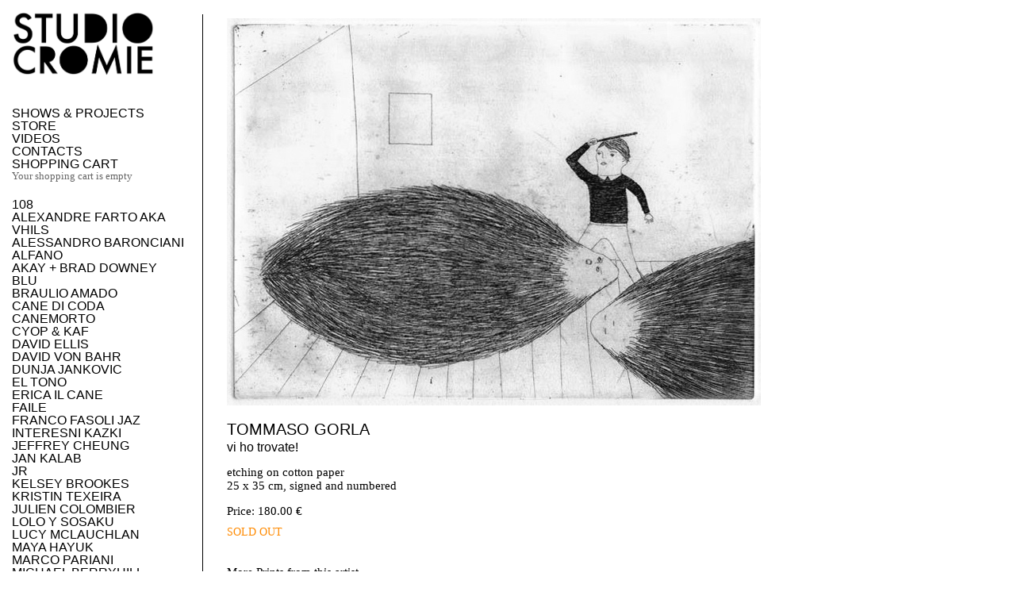

--- FILE ---
content_type: text/html; charset=UTF-8
request_url: https://studiocromie.org/products-page/prints/vi-ho-trovate/
body_size: 13616
content:
<!DOCTYPE html>
<!--[if IE 7]>
<html class="ie ie7" lang="en">
<![endif]-->
<!--[if IE 8]>
<html class="ie ie8" lang="en">
<![endif]-->
<!--[if !(IE 7) | !(IE 8) ]><!-->
<html lang="en">
<!--<![endif]-->
<head>
	<meta charset="UTF-8">
	<meta id="Viewport" name="viewport" width="initial-scale=1, maximum-scale=1, minimum-scale=1, user-scalable=no">
	<title>vi ho trovate! &#8226; Studiocromie</title>
	<link rel="profile" href="http://gmpg.org/xfn/11">
	<link rel="pingback" href="https://studiocromie.org/xmlrpc.php">
	<link rel="stylesheet" href="https://studiocromie.org/wp-content/themes/Studiocromie%202.0/style.css" type="text/css" media="screen" />
	<script src="https://ajax.googleapis.com/ajax/libs/jquery/1/jquery.min.js"></script>
	


	<!--[if lt IE 9]>
	<script src="https://studiocromie.org/wp-content/themes/Studiocromie%202.0/js/html5.js"></script>

       	<![endif]-->
	<meta name='robots' content='index, follow, max-image-preview:large, max-snippet:-1, max-video-preview:-1' />
	<style>img:is([sizes="auto" i], [sizes^="auto," i]) { contain-intrinsic-size: 3000px 1500px }</style>
	
	<!-- This site is optimized with the Yoast SEO plugin v26.7 - https://yoast.com/wordpress/plugins/seo/ -->
	<title>vi ho trovate! &#8226; Studiocromie</title>
	<meta name="description" content="etching on cotton paper 25 x 35 cm, signed and numbered" />
	<link rel="canonical" href="https://studiocromie.org/products-page/prints/vi-ho-trovate/" />
	<meta property="og:locale" content="en_US" />
	<meta property="og:type" content="article" />
	<meta property="og:title" content="vi ho trovate! &#8226; Studiocromie" />
	<meta property="og:description" content="etching on cotton paper 25 x 35 cm, signed and numbered" />
	<meta property="og:url" content="https://studiocromie.org/products-page/prints/vi-ho-trovate/" />
	<meta property="og:site_name" content="Studiocromie" />
	<meta property="article:publisher" content="https://www.facebook.com/StudioCromie?fref=ts" />
	<meta property="article:modified_time" content="2015-10-11T09:04:43+00:00" />
	<meta property="og:image" content="https://studiocromie.org/wp-content/uploads/2014/12/vi-ho-trovato.jpg" />
	<meta property="og:image:width" content="673" />
	<meta property="og:image:height" content="488" />
	<meta property="og:image:type" content="image/jpeg" />
	<script type="application/ld+json" class="yoast-schema-graph">{"@context":"https://schema.org","@graph":[{"@type":"WebPage","@id":"https://studiocromie.org/products-page/prints/vi-ho-trovate/","url":"https://studiocromie.org/products-page/prints/vi-ho-trovate/","name":"vi ho trovate! &#8226; Studiocromie","isPartOf":{"@id":"http://studiocromie.org/#website"},"primaryImageOfPage":{"@id":"https://studiocromie.org/products-page/prints/vi-ho-trovate/#primaryimage"},"image":{"@id":"https://studiocromie.org/products-page/prints/vi-ho-trovate/#primaryimage"},"thumbnailUrl":"https://studiocromie.org/wp-content/uploads/2014/12/vi-ho-trovato.jpg","datePublished":"2014-12-16T18:39:46+00:00","dateModified":"2015-10-11T09:04:43+00:00","description":"etching on cotton paper 25 x 35 cm, signed and numbered","breadcrumb":{"@id":"https://studiocromie.org/products-page/prints/vi-ho-trovate/#breadcrumb"},"inLanguage":"en","potentialAction":[{"@type":"ReadAction","target":["https://studiocromie.org/products-page/prints/vi-ho-trovate/"]}]},{"@type":"ImageObject","inLanguage":"en","@id":"https://studiocromie.org/products-page/prints/vi-ho-trovate/#primaryimage","url":"https://studiocromie.org/wp-content/uploads/2014/12/vi-ho-trovato.jpg","contentUrl":"https://studiocromie.org/wp-content/uploads/2014/12/vi-ho-trovato.jpg","width":673,"height":488},{"@type":"BreadcrumbList","@id":"https://studiocromie.org/products-page/prints/vi-ho-trovate/#breadcrumb","itemListElement":[{"@type":"ListItem","position":1,"name":"Home","item":"http://studiocromie.org/"},{"@type":"ListItem","position":2,"name":"vi ho trovate!"}]},{"@type":"WebSite","@id":"http://studiocromie.org/#website","url":"http://studiocromie.org/","name":"Studiocromie","description":"DIY Printing Studio and Gallery in Southern Italy","potentialAction":[{"@type":"SearchAction","target":{"@type":"EntryPoint","urlTemplate":"http://studiocromie.org/?s={search_term_string}"},"query-input":{"@type":"PropertyValueSpecification","valueRequired":true,"valueName":"search_term_string"}}],"inLanguage":"en"}]}</script>
	<!-- / Yoast SEO plugin. -->


<script type="text/javascript">
/* <![CDATA[ */
window._wpemojiSettings = {"baseUrl":"https:\/\/s.w.org\/images\/core\/emoji\/16.0.1\/72x72\/","ext":".png","svgUrl":"https:\/\/s.w.org\/images\/core\/emoji\/16.0.1\/svg\/","svgExt":".svg","source":{"concatemoji":"https:\/\/studiocromie.org\/wp-includes\/js\/wp-emoji-release.min.js?ver=6.8.3"}};
/*! This file is auto-generated */
!function(s,n){var o,i,e;function c(e){try{var t={supportTests:e,timestamp:(new Date).valueOf()};sessionStorage.setItem(o,JSON.stringify(t))}catch(e){}}function p(e,t,n){e.clearRect(0,0,e.canvas.width,e.canvas.height),e.fillText(t,0,0);var t=new Uint32Array(e.getImageData(0,0,e.canvas.width,e.canvas.height).data),a=(e.clearRect(0,0,e.canvas.width,e.canvas.height),e.fillText(n,0,0),new Uint32Array(e.getImageData(0,0,e.canvas.width,e.canvas.height).data));return t.every(function(e,t){return e===a[t]})}function u(e,t){e.clearRect(0,0,e.canvas.width,e.canvas.height),e.fillText(t,0,0);for(var n=e.getImageData(16,16,1,1),a=0;a<n.data.length;a++)if(0!==n.data[a])return!1;return!0}function f(e,t,n,a){switch(t){case"flag":return n(e,"\ud83c\udff3\ufe0f\u200d\u26a7\ufe0f","\ud83c\udff3\ufe0f\u200b\u26a7\ufe0f")?!1:!n(e,"\ud83c\udde8\ud83c\uddf6","\ud83c\udde8\u200b\ud83c\uddf6")&&!n(e,"\ud83c\udff4\udb40\udc67\udb40\udc62\udb40\udc65\udb40\udc6e\udb40\udc67\udb40\udc7f","\ud83c\udff4\u200b\udb40\udc67\u200b\udb40\udc62\u200b\udb40\udc65\u200b\udb40\udc6e\u200b\udb40\udc67\u200b\udb40\udc7f");case"emoji":return!a(e,"\ud83e\udedf")}return!1}function g(e,t,n,a){var r="undefined"!=typeof WorkerGlobalScope&&self instanceof WorkerGlobalScope?new OffscreenCanvas(300,150):s.createElement("canvas"),o=r.getContext("2d",{willReadFrequently:!0}),i=(o.textBaseline="top",o.font="600 32px Arial",{});return e.forEach(function(e){i[e]=t(o,e,n,a)}),i}function t(e){var t=s.createElement("script");t.src=e,t.defer=!0,s.head.appendChild(t)}"undefined"!=typeof Promise&&(o="wpEmojiSettingsSupports",i=["flag","emoji"],n.supports={everything:!0,everythingExceptFlag:!0},e=new Promise(function(e){s.addEventListener("DOMContentLoaded",e,{once:!0})}),new Promise(function(t){var n=function(){try{var e=JSON.parse(sessionStorage.getItem(o));if("object"==typeof e&&"number"==typeof e.timestamp&&(new Date).valueOf()<e.timestamp+604800&&"object"==typeof e.supportTests)return e.supportTests}catch(e){}return null}();if(!n){if("undefined"!=typeof Worker&&"undefined"!=typeof OffscreenCanvas&&"undefined"!=typeof URL&&URL.createObjectURL&&"undefined"!=typeof Blob)try{var e="postMessage("+g.toString()+"("+[JSON.stringify(i),f.toString(),p.toString(),u.toString()].join(",")+"));",a=new Blob([e],{type:"text/javascript"}),r=new Worker(URL.createObjectURL(a),{name:"wpTestEmojiSupports"});return void(r.onmessage=function(e){c(n=e.data),r.terminate(),t(n)})}catch(e){}c(n=g(i,f,p,u))}t(n)}).then(function(e){for(var t in e)n.supports[t]=e[t],n.supports.everything=n.supports.everything&&n.supports[t],"flag"!==t&&(n.supports.everythingExceptFlag=n.supports.everythingExceptFlag&&n.supports[t]);n.supports.everythingExceptFlag=n.supports.everythingExceptFlag&&!n.supports.flag,n.DOMReady=!1,n.readyCallback=function(){n.DOMReady=!0}}).then(function(){return e}).then(function(){var e;n.supports.everything||(n.readyCallback(),(e=n.source||{}).concatemoji?t(e.concatemoji):e.wpemoji&&e.twemoji&&(t(e.twemoji),t(e.wpemoji)))}))}((window,document),window._wpemojiSettings);
/* ]]> */
</script>
<link rel='stylesheet' id='wpsc-thickbox-css' href='https://studiocromie.org/wp-content/plugins/wp-e-commerce/wpsc-core/js/thickbox.css?ver=3.12.2.fb03617' type='text/css' media='all' />
<link rel='stylesheet' id='wpsc-theme-css-css' href='https://studiocromie.org/wp-content/themes/Studiocromie%202.0/wpsc-default.css?ver=3.12.2.fb03617' type='text/css' media='all' />
<style id='wpsc-theme-css-inline-css' type='text/css'>

		/*
		* Default View Styling
		*/
		div.default_product_display div.textcol{
			margin-left: 300px !important;
			min-height: 290px;
			_height: 290px;
		}

		div.default_product_display  div.textcol div.imagecol{
			position:absolute;
			top:0px;
			left: 0px;
			margin-left: -300px !important;
		}

		div.default_product_display  div.textcol div.imagecol a img {
			width: 290px;
			height: 290px;
		}

		.wpsc_category_grid_item  {
			display:block;
			float:left;
			width: 290px;
			height: 290px;
		}
		.wpsc_category_grid_item  span{
			position:relative;
			top:32px;
		}
		div.default_product_display div.item_no_image a  {
			width: 288px;
		}

		div.default_product_display .imagecol img.no-image, #content div.default_product_display .imagecol img.no-image {
			width: 290px;
			height: 290px;
        }

		
		/*
		* Single View Styling
		*/

		div.single_product_display div.item_no_image  {
			width: 698px;
			height: -2px;
		}
		div.single_product_display div.item_no_image a  {
			width: 698px;
		}

		div.single_product_display div.textcol{
			margin-left: 710px !important;
			min-height: px;
			_height: px;
		}


		div.single_product_display  div.textcol div.imagecol{
			position:absolute;

			margin-left: -710px !important;
		}

		div.single_product_display  div.textcol div.imagecol a img {
			width: 700px;
			height: px;
		}

	div#categorydisplay{
		display: block;
	}

	div#branddisplay{
		display: none;
	}

</style>
<link rel='stylesheet' id='wpsc-theme-css-compatibility-css' href='https://studiocromie.org/wp-content/plugins/wp-e-commerce/wpsc-components/theme-engine-v1/templates/compatibility.css?ver=3.12.2.fb03617' type='text/css' media='all' />
<style id='wp-emoji-styles-inline-css' type='text/css'>

	img.wp-smiley, img.emoji {
		display: inline !important;
		border: none !important;
		box-shadow: none !important;
		height: 1em !important;
		width: 1em !important;
		margin: 0 0.07em !important;
		vertical-align: -0.1em !important;
		background: none !important;
		padding: 0 !important;
	}
</style>
<link rel='stylesheet' id='wp-block-library-css' href='https://studiocromie.org/wp-includes/css/dist/block-library/style.min.css?ver=6.8.3' type='text/css' media='all' />
<style id='classic-theme-styles-inline-css' type='text/css'>
/*! This file is auto-generated */
.wp-block-button__link{color:#fff;background-color:#32373c;border-radius:9999px;box-shadow:none;text-decoration:none;padding:calc(.667em + 2px) calc(1.333em + 2px);font-size:1.125em}.wp-block-file__button{background:#32373c;color:#fff;text-decoration:none}
</style>
<style id='global-styles-inline-css' type='text/css'>
:root{--wp--preset--aspect-ratio--square: 1;--wp--preset--aspect-ratio--4-3: 4/3;--wp--preset--aspect-ratio--3-4: 3/4;--wp--preset--aspect-ratio--3-2: 3/2;--wp--preset--aspect-ratio--2-3: 2/3;--wp--preset--aspect-ratio--16-9: 16/9;--wp--preset--aspect-ratio--9-16: 9/16;--wp--preset--color--black: #000000;--wp--preset--color--cyan-bluish-gray: #abb8c3;--wp--preset--color--white: #ffffff;--wp--preset--color--pale-pink: #f78da7;--wp--preset--color--vivid-red: #cf2e2e;--wp--preset--color--luminous-vivid-orange: #ff6900;--wp--preset--color--luminous-vivid-amber: #fcb900;--wp--preset--color--light-green-cyan: #7bdcb5;--wp--preset--color--vivid-green-cyan: #00d084;--wp--preset--color--pale-cyan-blue: #8ed1fc;--wp--preset--color--vivid-cyan-blue: #0693e3;--wp--preset--color--vivid-purple: #9b51e0;--wp--preset--gradient--vivid-cyan-blue-to-vivid-purple: linear-gradient(135deg,rgba(6,147,227,1) 0%,rgb(155,81,224) 100%);--wp--preset--gradient--light-green-cyan-to-vivid-green-cyan: linear-gradient(135deg,rgb(122,220,180) 0%,rgb(0,208,130) 100%);--wp--preset--gradient--luminous-vivid-amber-to-luminous-vivid-orange: linear-gradient(135deg,rgba(252,185,0,1) 0%,rgba(255,105,0,1) 100%);--wp--preset--gradient--luminous-vivid-orange-to-vivid-red: linear-gradient(135deg,rgba(255,105,0,1) 0%,rgb(207,46,46) 100%);--wp--preset--gradient--very-light-gray-to-cyan-bluish-gray: linear-gradient(135deg,rgb(238,238,238) 0%,rgb(169,184,195) 100%);--wp--preset--gradient--cool-to-warm-spectrum: linear-gradient(135deg,rgb(74,234,220) 0%,rgb(151,120,209) 20%,rgb(207,42,186) 40%,rgb(238,44,130) 60%,rgb(251,105,98) 80%,rgb(254,248,76) 100%);--wp--preset--gradient--blush-light-purple: linear-gradient(135deg,rgb(255,206,236) 0%,rgb(152,150,240) 100%);--wp--preset--gradient--blush-bordeaux: linear-gradient(135deg,rgb(254,205,165) 0%,rgb(254,45,45) 50%,rgb(107,0,62) 100%);--wp--preset--gradient--luminous-dusk: linear-gradient(135deg,rgb(255,203,112) 0%,rgb(199,81,192) 50%,rgb(65,88,208) 100%);--wp--preset--gradient--pale-ocean: linear-gradient(135deg,rgb(255,245,203) 0%,rgb(182,227,212) 50%,rgb(51,167,181) 100%);--wp--preset--gradient--electric-grass: linear-gradient(135deg,rgb(202,248,128) 0%,rgb(113,206,126) 100%);--wp--preset--gradient--midnight: linear-gradient(135deg,rgb(2,3,129) 0%,rgb(40,116,252) 100%);--wp--preset--font-size--small: 13px;--wp--preset--font-size--medium: 20px;--wp--preset--font-size--large: 36px;--wp--preset--font-size--x-large: 42px;--wp--preset--spacing--20: 0.44rem;--wp--preset--spacing--30: 0.67rem;--wp--preset--spacing--40: 1rem;--wp--preset--spacing--50: 1.5rem;--wp--preset--spacing--60: 2.25rem;--wp--preset--spacing--70: 3.38rem;--wp--preset--spacing--80: 5.06rem;--wp--preset--shadow--natural: 6px 6px 9px rgba(0, 0, 0, 0.2);--wp--preset--shadow--deep: 12px 12px 50px rgba(0, 0, 0, 0.4);--wp--preset--shadow--sharp: 6px 6px 0px rgba(0, 0, 0, 0.2);--wp--preset--shadow--outlined: 6px 6px 0px -3px rgba(255, 255, 255, 1), 6px 6px rgba(0, 0, 0, 1);--wp--preset--shadow--crisp: 6px 6px 0px rgba(0, 0, 0, 1);}:where(.is-layout-flex){gap: 0.5em;}:where(.is-layout-grid){gap: 0.5em;}body .is-layout-flex{display: flex;}.is-layout-flex{flex-wrap: wrap;align-items: center;}.is-layout-flex > :is(*, div){margin: 0;}body .is-layout-grid{display: grid;}.is-layout-grid > :is(*, div){margin: 0;}:where(.wp-block-columns.is-layout-flex){gap: 2em;}:where(.wp-block-columns.is-layout-grid){gap: 2em;}:where(.wp-block-post-template.is-layout-flex){gap: 1.25em;}:where(.wp-block-post-template.is-layout-grid){gap: 1.25em;}.has-black-color{color: var(--wp--preset--color--black) !important;}.has-cyan-bluish-gray-color{color: var(--wp--preset--color--cyan-bluish-gray) !important;}.has-white-color{color: var(--wp--preset--color--white) !important;}.has-pale-pink-color{color: var(--wp--preset--color--pale-pink) !important;}.has-vivid-red-color{color: var(--wp--preset--color--vivid-red) !important;}.has-luminous-vivid-orange-color{color: var(--wp--preset--color--luminous-vivid-orange) !important;}.has-luminous-vivid-amber-color{color: var(--wp--preset--color--luminous-vivid-amber) !important;}.has-light-green-cyan-color{color: var(--wp--preset--color--light-green-cyan) !important;}.has-vivid-green-cyan-color{color: var(--wp--preset--color--vivid-green-cyan) !important;}.has-pale-cyan-blue-color{color: var(--wp--preset--color--pale-cyan-blue) !important;}.has-vivid-cyan-blue-color{color: var(--wp--preset--color--vivid-cyan-blue) !important;}.has-vivid-purple-color{color: var(--wp--preset--color--vivid-purple) !important;}.has-black-background-color{background-color: var(--wp--preset--color--black) !important;}.has-cyan-bluish-gray-background-color{background-color: var(--wp--preset--color--cyan-bluish-gray) !important;}.has-white-background-color{background-color: var(--wp--preset--color--white) !important;}.has-pale-pink-background-color{background-color: var(--wp--preset--color--pale-pink) !important;}.has-vivid-red-background-color{background-color: var(--wp--preset--color--vivid-red) !important;}.has-luminous-vivid-orange-background-color{background-color: var(--wp--preset--color--luminous-vivid-orange) !important;}.has-luminous-vivid-amber-background-color{background-color: var(--wp--preset--color--luminous-vivid-amber) !important;}.has-light-green-cyan-background-color{background-color: var(--wp--preset--color--light-green-cyan) !important;}.has-vivid-green-cyan-background-color{background-color: var(--wp--preset--color--vivid-green-cyan) !important;}.has-pale-cyan-blue-background-color{background-color: var(--wp--preset--color--pale-cyan-blue) !important;}.has-vivid-cyan-blue-background-color{background-color: var(--wp--preset--color--vivid-cyan-blue) !important;}.has-vivid-purple-background-color{background-color: var(--wp--preset--color--vivid-purple) !important;}.has-black-border-color{border-color: var(--wp--preset--color--black) !important;}.has-cyan-bluish-gray-border-color{border-color: var(--wp--preset--color--cyan-bluish-gray) !important;}.has-white-border-color{border-color: var(--wp--preset--color--white) !important;}.has-pale-pink-border-color{border-color: var(--wp--preset--color--pale-pink) !important;}.has-vivid-red-border-color{border-color: var(--wp--preset--color--vivid-red) !important;}.has-luminous-vivid-orange-border-color{border-color: var(--wp--preset--color--luminous-vivid-orange) !important;}.has-luminous-vivid-amber-border-color{border-color: var(--wp--preset--color--luminous-vivid-amber) !important;}.has-light-green-cyan-border-color{border-color: var(--wp--preset--color--light-green-cyan) !important;}.has-vivid-green-cyan-border-color{border-color: var(--wp--preset--color--vivid-green-cyan) !important;}.has-pale-cyan-blue-border-color{border-color: var(--wp--preset--color--pale-cyan-blue) !important;}.has-vivid-cyan-blue-border-color{border-color: var(--wp--preset--color--vivid-cyan-blue) !important;}.has-vivid-purple-border-color{border-color: var(--wp--preset--color--vivid-purple) !important;}.has-vivid-cyan-blue-to-vivid-purple-gradient-background{background: var(--wp--preset--gradient--vivid-cyan-blue-to-vivid-purple) !important;}.has-light-green-cyan-to-vivid-green-cyan-gradient-background{background: var(--wp--preset--gradient--light-green-cyan-to-vivid-green-cyan) !important;}.has-luminous-vivid-amber-to-luminous-vivid-orange-gradient-background{background: var(--wp--preset--gradient--luminous-vivid-amber-to-luminous-vivid-orange) !important;}.has-luminous-vivid-orange-to-vivid-red-gradient-background{background: var(--wp--preset--gradient--luminous-vivid-orange-to-vivid-red) !important;}.has-very-light-gray-to-cyan-bluish-gray-gradient-background{background: var(--wp--preset--gradient--very-light-gray-to-cyan-bluish-gray) !important;}.has-cool-to-warm-spectrum-gradient-background{background: var(--wp--preset--gradient--cool-to-warm-spectrum) !important;}.has-blush-light-purple-gradient-background{background: var(--wp--preset--gradient--blush-light-purple) !important;}.has-blush-bordeaux-gradient-background{background: var(--wp--preset--gradient--blush-bordeaux) !important;}.has-luminous-dusk-gradient-background{background: var(--wp--preset--gradient--luminous-dusk) !important;}.has-pale-ocean-gradient-background{background: var(--wp--preset--gradient--pale-ocean) !important;}.has-electric-grass-gradient-background{background: var(--wp--preset--gradient--electric-grass) !important;}.has-midnight-gradient-background{background: var(--wp--preset--gradient--midnight) !important;}.has-small-font-size{font-size: var(--wp--preset--font-size--small) !important;}.has-medium-font-size{font-size: var(--wp--preset--font-size--medium) !important;}.has-large-font-size{font-size: var(--wp--preset--font-size--large) !important;}.has-x-large-font-size{font-size: var(--wp--preset--font-size--x-large) !important;}
:where(.wp-block-post-template.is-layout-flex){gap: 1.25em;}:where(.wp-block-post-template.is-layout-grid){gap: 1.25em;}
:where(.wp-block-columns.is-layout-flex){gap: 2em;}:where(.wp-block-columns.is-layout-grid){gap: 2em;}
:root :where(.wp-block-pullquote){font-size: 1.5em;line-height: 1.6;}
</style>
<link rel='stylesheet' id='mc4wp-form-basic-css' href='https://studiocromie.org/wp-content/plugins/mailchimp-for-wp/assets/css/form-basic.css?ver=4.10.9' type='text/css' media='all' />
<link rel='stylesheet' id='wpsc-fancy-notifications-css' href='https://studiocromie.org/wp-content/plugins/wp-e-commerce/wpsc-components/fancy-notifications/css/fancy-notifications.css?ver=1.0' type='text/css' media='all' />
<link rel='stylesheet' id='owl-carousel-css' href='https://studiocromie.org/wp-content/themes/Studiocromie%202.0/owl-carousel/owl.carousel.css?ver=6.8.3' type='text/css' media='all' />
<link rel='stylesheet' id='owl-carousel-theme-css' href='https://studiocromie.org/wp-content/themes/Studiocromie%202.0/owl-carousel/owl.theme.css?ver=6.8.3' type='text/css' media='all' />
<script type="text/javascript" src="https://studiocromie.org/wp-includes/js/jquery/jquery.min.js?ver=3.7.1" id="jquery-core-js"></script>
<script type="text/javascript" src="https://studiocromie.org/wp-includes/js/jquery/jquery-migrate.min.js?ver=3.4.1" id="jquery-migrate-js"></script>
<script type="text/javascript" id="wp-e-commerce-js-extra">
/* <![CDATA[ */
var wpsc_vars = {"wpsc_ajax":{"ajaxurl":"\/wp-admin\/admin-ajax.php","spinner":"https:\/\/studiocromie.org\/wp-admin\/images\/spinner.gif","no_quotes":"It appears that there are no shipping quotes for the shipping information provided.  Please check the information and try again.","ajax_get_cart_error":"There was a problem getting the current contents of the shopping cart.","slide_to_shipping_error":true},"base_url":"https:\/\/studiocromie.org","WPSC_URL":"https:\/\/studiocromie.org\/wp-content\/plugins\/wp-e-commerce","WPSC_IMAGE_URL":"https:\/\/studiocromie.org\/wp-content\/uploads\/wpsc\/product_images\/","WPSC_CORE_IMAGES_URL":"https:\/\/studiocromie.org\/wp-content\/plugins\/wp-e-commerce\/wpsc-core\/images","fileThickboxLoadingImage":"https:\/\/studiocromie.org\/wp-content\/plugins\/wp-e-commerce\/wpsc-core\/images\/loadingAnimation.gif","msg_shipping_need_recalc":"Please click the <em>Calculate<\/em> button to refresh your shipping quotes, as your shipping information has been modified.","no_country_selected":"Please select a country","no_region_selected_format":"Please select a %s","no_region_label":"State\/Province","base_country":"IT","wpsc_country_AF_region_label":"State\/Province","wpsc_country_AX_region_label":"State\/Province","wpsc_country_AL_region_label":"State\/Province","wpsc_country_DZ_region_label":"State\/Province","wpsc_country_AS_region_label":"State\/Province","wpsc_country_AD_region_label":"State\/Province","wpsc_country_AO_region_label":"State\/Province","wpsc_country_AI_region_label":"State\/Province","wpsc_country_AQ_region_label":"State\/Province","wpsc_country_AG_region_label":"State\/Province","wpsc_country_AR_region_label":"State\/Province","wpsc_country_AM_region_label":"State\/Province","wpsc_country_AW_region_label":"State\/Province","wpsc_country_AU_region_label":"State\/Province","wpsc_country_AT_region_label":"State\/Province","wpsc_country_AZ_region_label":"State\/Province","wpsc_country_BS_region_label":"State\/Province","wpsc_country_BH_region_label":"State\/Province","wpsc_country_BD_region_label":"State\/Province","wpsc_country_BB_region_label":"State\/Province","wpsc_country_BY_region_label":"State\/Province","wpsc_country_BE_region_label":"State\/Province","wpsc_country_BZ_region_label":"State\/Province","wpsc_country_BJ_region_label":"State\/Province","wpsc_country_BM_region_label":"State\/Province","wpsc_country_BT_region_label":"State\/Province","wpsc_country_BO_region_label":"State\/Province","wpsc_country_BQ_region_label":"State\/Province","wpsc_country_BA_region_label":"State\/Province","wpsc_country_BW_region_label":"State\/Province","wpsc_country_BV_region_label":"State\/Province","wpsc_country_BR_region_label":"State\/Province","wpsc_country_IO_region_label":"State\/Province","wpsc_country_BN_region_label":"State\/Province","wpsc_country_BG_region_label":"State\/Province","wpsc_country_BF_region_label":"State\/Province","wpsc_country_BI_region_label":"State\/Province","wpsc_country_KH_region_label":"State\/Province","wpsc_country_CM_region_label":"State\/Province","wpsc_country_CA_regions":{"1":"Alberta","2":"British Columbia","3":"Manitoba","4":"New Brunswick","5":"Newfoundland and Labrador","6":"Northwest Territories","7":"Nova Scotia","8":"Nunavut","9":"Ontario","10":"Prince Edward Island","11":"Quebec","12":"Saskatchewan","13":"Yukon"},"wpsc_country_CA_region_label":"State\/Province","wpsc_country_CV_region_label":"State\/Province","wpsc_country_KY_region_label":"State\/Province","wpsc_country_CF_region_label":"State\/Province","wpsc_country_TD_region_label":"State\/Province","wpsc_country_CL_region_label":"State\/Province","wpsc_country_CN_region_label":"State\/Province","wpsc_country_CX_region_label":"State\/Province","wpsc_country_CC_region_label":"State\/Province","wpsc_country_CO_region_label":"State\/Province","wpsc_country_KM_region_label":"State\/Province","wpsc_country_CK_region_label":"State\/Province","wpsc_country_CR_region_label":"State\/Province","wpsc_country_HR_region_label":"State\/Province","wpsc_country_CU_region_label":"State\/Province","wpsc_country_CW_region_label":"State\/Province","wpsc_country_CY_region_label":"State\/Province","wpsc_country_CZ_region_label":"State\/Province","wpsc_country_CD_region_label":"State\/Province","wpsc_country_DK_region_label":"State\/Province","wpsc_country_DJ_region_label":"State\/Province","wpsc_country_DM_region_label":"State\/Province","wpsc_country_DO_region_label":"State\/Province","wpsc_country_EC_region_label":"State\/Province","wpsc_country_EG_region_label":"State\/Province","wpsc_country_SV_region_label":"State\/Province","wpsc_country_GQ_region_label":"State\/Province","wpsc_country_ER_region_label":"State\/Province","wpsc_country_EE_region_label":"State\/Province","wpsc_country_ET_region_label":"State\/Province","wpsc_country_FK_region_label":"State\/Province","wpsc_country_FO_region_label":"State\/Province","wpsc_country_FJ_region_label":"State\/Province","wpsc_country_FI_region_label":"State\/Province","wpsc_country_FR_region_label":"State\/Province","wpsc_country_GF_region_label":"State\/Province","wpsc_country_TF_region_label":"State\/Province","wpsc_country_GA_region_label":"State\/Province","wpsc_country_GM_region_label":"State\/Province","wpsc_country_GE_region_label":"State\/Province","wpsc_country_DE_region_label":"State\/Province","wpsc_country_GH_region_label":"State\/Province","wpsc_country_GI_region_label":"State\/Province","wpsc_country_GR_region_label":"State\/Province","wpsc_country_GL_region_label":"State\/Province","wpsc_country_GD_region_label":"State\/Province","wpsc_country_GP_region_label":"State\/Province","wpsc_country_GU_region_label":"State\/Province","wpsc_country_GT_region_label":"State\/Province","wpsc_country_GG_region_label":"State\/Province","wpsc_country_GN_region_label":"State\/Province","wpsc_country_GW_region_label":"State\/Province","wpsc_country_GY_region_label":"State\/Province","wpsc_country_HT_region_label":"State\/Province","wpsc_country_HM_region_label":"State\/Province","wpsc_country_HN_region_label":"State\/Province","wpsc_country_HK_region_label":"State\/Province","wpsc_country_HU_region_label":"State\/Province","wpsc_country_IS_region_label":"State\/Province","wpsc_country_IN_region_label":"State\/Province","wpsc_country_ID_region_label":"State\/Province","wpsc_country_IR_region_label":"State\/Province","wpsc_country_IQ_region_label":"State\/Province","wpsc_country_IE_region_label":"State\/Province","wpsc_country_IM_region_label":"State\/Province","wpsc_country_IL_region_label":"State\/Province","wpsc_country_IT_region_label":"State\/Province","wpsc_country_CI_region_label":"State\/Province","wpsc_country_JM_region_label":"State\/Province","wpsc_country_JP_region_label":"State\/Province","wpsc_country_JE_region_label":"State\/Province","wpsc_country_JO_region_label":"State\/Province","wpsc_country_KZ_region_label":"State\/Province","wpsc_country_KE_region_label":"State\/Province","wpsc_country_KI_region_label":"State\/Province","wpsc_country_KP_region_label":"State\/Province","wpsc_country_KR_region_label":"State\/Province","wpsc_country_KW_region_label":"State\/Province","wpsc_country_KG_region_label":"State\/Province","wpsc_country_LA_region_label":"State\/Province","wpsc_country_LV_region_label":"State\/Province","wpsc_country_LB_region_label":"State\/Province","wpsc_country_LS_region_label":"State\/Province","wpsc_country_LR_region_label":"State\/Province","wpsc_country_LY_region_label":"State\/Province","wpsc_country_LI_region_label":"State\/Province","wpsc_country_LT_region_label":"State\/Province","wpsc_country_LU_region_label":"State\/Province","wpsc_country_MO_region_label":"State\/Province","wpsc_country_MK_region_label":"State\/Province","wpsc_country_MG_region_label":"State\/Province","wpsc_country_MW_region_label":"State\/Province","wpsc_country_MY_region_label":"State\/Province","wpsc_country_MV_region_label":"State\/Province","wpsc_country_ML_region_label":"State\/Province","wpsc_country_MT_region_label":"State\/Province","wpsc_country_MH_region_label":"State\/Province","wpsc_country_MQ_region_label":"State\/Province","wpsc_country_MR_region_label":"State\/Province","wpsc_country_MU_region_label":"State\/Province","wpsc_country_YT_region_label":"State\/Province","wpsc_country_MX_region_label":"State\/Province","wpsc_country_FM_region_label":"State\/Province","wpsc_country_MD_region_label":"State\/Province","wpsc_country_MC_region_label":"State\/Province","wpsc_country_MN_region_label":"State\/Province","wpsc_country_ME_region_label":"State\/Province","wpsc_country_MS_region_label":"State\/Province","wpsc_country_MA_region_label":"State\/Province","wpsc_country_MZ_region_label":"State\/Province","wpsc_country_MM_region_label":"State\/Province","wpsc_country_NA_region_label":"State\/Province","wpsc_country_NR_region_label":"State\/Province","wpsc_country_NP_region_label":"State\/Province","wpsc_country_NL_region_label":"State\/Province","wpsc_country_AN_region_label":"State\/Province","wpsc_country_NC_region_label":"State\/Province","wpsc_country_NZ_region_label":"State\/Province","wpsc_country_NI_region_label":"State\/Province","wpsc_country_NE_region_label":"State\/Province","wpsc_country_NG_region_label":"State\/Province","wpsc_country_NU_region_label":"State\/Province","wpsc_country_NF_region_label":"State\/Province","wpsc_country_MP_region_label":"State\/Province","wpsc_country_NO_region_label":"State\/Province","wpsc_country_OM_region_label":"State\/Province","wpsc_country_PK_region_label":"State\/Province","wpsc_country_PW_region_label":"State\/Province","wpsc_country_PS_region_label":"State\/Province","wpsc_country_PA_region_label":"State\/Province","wpsc_country_PG_region_label":"State\/Province","wpsc_country_PY_region_label":"State\/Province","wpsc_country_PE_region_label":"State\/Province","wpsc_country_PH_region_label":"State\/Province","wpsc_country_PN_region_label":"State\/Province","wpsc_country_PL_region_label":"State\/Province","wpsc_country_PF_region_label":"State\/Province","wpsc_country_PT_region_label":"State\/Province","wpsc_country_PR_region_label":"State\/Province","wpsc_country_QA_region_label":"State\/Province","wpsc_country_CG_region_label":"State\/Province","wpsc_country_RE_region_label":"State\/Province","wpsc_country_RO_region_label":"State\/Province","wpsc_country_RU_region_label":"State\/Province","wpsc_country_RW_region_label":"State\/Province","wpsc_country_BL_region_label":"State\/Province","wpsc_country_SH_region_label":"State\/Province","wpsc_country_KN_region_label":"State\/Province","wpsc_country_LC_region_label":"State\/Province","wpsc_country_MF_region_label":"State\/Province","wpsc_country_PM_region_label":"State\/Province","wpsc_country_VC_region_label":"State\/Province","wpsc_country_WS_region_label":"State\/Province","wpsc_country_SM_region_label":"State\/Province","wpsc_country_ST_region_label":"State\/Province","wpsc_country_SA_region_label":"State\/Province","wpsc_country_SN_region_label":"State\/Province","wpsc_country_RS_region_label":"State\/Province","wpsc_country_SC_region_label":"State\/Province","wpsc_country_SL_region_label":"State\/Province","wpsc_country_SG_region_label":"State\/Province","wpsc_country_SX_region_label":"State\/Province","wpsc_country_SK_region_label":"State\/Province","wpsc_country_SI_region_label":"State\/Province","wpsc_country_SB_region_label":"State\/Province","wpsc_country_SO_region_label":"State\/Province","wpsc_country_ZA_region_label":"State\/Province","wpsc_country_GS_region_label":"State\/Province","wpsc_country_SS_region_label":"State\/Province","wpsc_country_ES_region_label":"State\/Province","wpsc_country_LK_region_label":"State\/Province","wpsc_country_SD_region_label":"State\/Province","wpsc_country_SR_region_label":"State\/Province","wpsc_country_SJ_region_label":"State\/Province","wpsc_country_SZ_region_label":"State\/Province","wpsc_country_SE_region_label":"State\/Province","wpsc_country_CH_region_label":"State\/Province","wpsc_country_SY_region_label":"State\/Province","wpsc_country_TW_region_label":"State\/Province","wpsc_country_TJ_region_label":"State\/Province","wpsc_country_TZ_region_label":"State\/Province","wpsc_country_TH_region_label":"State\/Province","wpsc_country_TL_region_label":"State\/Province","wpsc_country_TG_region_label":"State\/Province","wpsc_country_TK_region_label":"State\/Province","wpsc_country_TO_region_label":"State\/Province","wpsc_country_TT_region_label":"State\/Province","wpsc_country_TN_region_label":"State\/Province","wpsc_country_TR_region_label":"State\/Province","wpsc_country_TM_region_label":"State\/Province","wpsc_country_TC_region_label":"State\/Province","wpsc_country_TV_region_label":"State\/Province","wpsc_country_US_regions":{"14":"Alabama","15":"Alaska","16":"Arizona","17":"Arkansas","18":"California","19":"Colorado","20":"Connecticut","21":"Delaware","22":"Florida","23":"Georgia","24":"Hawaii","25":"Idaho","26":"Illinois","27":"Indiana","28":"Iowa","29":"Kansas","30":"Kentucky","31":"Louisiana","32":"Maine","33":"Maryland","34":"Massachusetts","35":"Michigan","36":"Minnesota","37":"Mississippi","38":"Missouri","39":"Montana","40":"Nebraska","41":"Nevada","42":"New Hampshire","43":"New Jersey","44":"New Mexico","45":"New York","46":"North Carolina","47":"North Dakota","48":"Ohio","49":"Oklahoma","50":"Oregon","51":"Pennsylvania","52":"Rhode Island","53":"South Carolina","54":"South Dakota","55":"Tennessee","56":"Texas","57":"Utah","58":"Vermont","59":"Virginia","60":"Washington","61":"Washington DC","62":"West Virginia","63":"Wisconsin","64":"Wyoming"},"wpsc_country_US_region_label":"State\/Province","wpsc_country_UM_region_label":"State\/Province","wpsc_country_UG_region_label":"State\/Province","wpsc_country_UA_region_label":"State\/Province","wpsc_country_AE_region_label":"State\/Province","wpsc_country_GB_region_label":"State\/Province","wpsc_country_UY_region_label":"State\/Province","wpsc_country_UZ_region_label":"State\/Province","wpsc_country_VU_region_label":"State\/Province","wpsc_country_VA_region_label":"State\/Province","wpsc_country_VE_region_label":"State\/Province","wpsc_country_VN_region_label":"State\/Province","wpsc_country_VG_region_label":"State\/Province","wpsc_country_VI_region_label":"State\/Province","wpsc_country_WF_region_label":"State\/Province","wpsc_country_EH_region_label":"State\/Province","wpsc_country_YE_region_label":"State\/Province","wpsc_country_ZM_region_label":"State\/Province","wpsc_country_ZW_region_label":"State\/Province","wpsc_countries":{"AF":"Afghanistan","AX":"Aland Islands","AL":"Albania","DZ":"Algeria","AS":"American Samoa","AD":"Andorra","AO":"Angola","AI":"Anguilla","AQ":"Antarctica","AG":"Antigua and Barbuda","AR":"Argentina","AM":"Armenia","AW":"Aruba","AU":"Australia","AT":"Austria","AZ":"Azerbaijan","BS":"Bahamas","BH":"Bahrain","BD":"Bangladesh","BB":"Barbados","BY":"Belarus","BE":"Belgium","BZ":"Belize","BJ":"Benin","BM":"Bermuda","BT":"Bhutan","BO":"Bolivia","BQ":"Bonaire, Sint Eustatius and Saba","BA":"Bosnia-Herzegovina","BW":"Botswana","BV":"Bouvet Island","BR":"Brazil","IO":"British Indian Ocean Territory","BN":"Brunei Darussalam","BG":"Bulgaria","BF":"Burkina Faso","BI":"Burundi","KH":"Cambodia","CM":"Cameroon","CA":"Canada","CV":"Cape Verde","KY":"Cayman Islands","CF":"Central African Republic","TD":"Chad","CL":"Chile","CN":"China","CX":"Christmas Island","CC":"Cocos (Keeling) Islands","CO":"Colombia","KM":"Comoros","CK":"Cook Islands","CR":"Costa Rica","HR":"Croatia","CU":"Cuba","CW":"Curacao","CY":"Cyprus","CZ":"Czech Rep.","CD":"Democratic Republic of Congo","DK":"Denmark","DJ":"Djibouti","DM":"Dominica","DO":"Dominican Republic","EC":"Ecuador","EG":"Egypt","SV":"El Salvador","GQ":"Equatorial Guinea","ER":"Eritrea","EE":"Estonia","ET":"Ethiopia","FK":"Falkland Islands","FO":"Faroe Islands","FJ":"Fiji","FI":"Finland","FR":"France","GF":"French Guiana","TF":"French Southern Territories","GA":"Gabon","GM":"Gambia","GE":"Georgia","DE":"Germany","GH":"Ghana","GI":"Gibraltar","GR":"Greece","GL":"Greenland","GD":"Grenada","GP":"Guadeloupe (French)","GU":"Guam (USA)","GT":"Guatemala","GG":"Guernsey","GN":"Guinea","GW":"Guinea Bissau","GY":"Guyana","HT":"Haiti","HM":"Heard Island and McDonald Islands","HN":"Honduras","HK":"Hong Kong","HU":"Hungary","IS":"Iceland","IN":"India","ID":"Indonesia","IR":"Iran","IQ":"Iraq","IE":"Ireland","IM":"Isle of Man","IL":"Israel","IT":"Italy","CI":"Ivory Coast","JM":"Jamaica","JP":"Japan","JE":"Jersey","JO":"Jordan","KZ":"Kazakhstan","KE":"Kenya","KI":"Kiribati","KP":"Korea, North","KR":"Korea, South","KW":"Kuwait","KG":"Kyrgyzstan","LA":"Laos","LV":"Latvia","LB":"Lebanon","LS":"Lesotho","LR":"Liberia","LY":"Libya","LI":"Liechtenstein","LT":"Lithuania","LU":"Luxembourg","MO":"Macau","MK":"Macedonia","MG":"Madagascar","MW":"Malawi","MY":"Malaysia","MV":"Maldives","ML":"Mali","MT":"Malta","MH":"Marshall Islands","MQ":"Martinique (French)","MR":"Mauritania","MU":"Mauritius","YT":"Mayotte","MX":"Mexico","FM":"Micronesia","MD":"Moldova","MC":"Monaco","MN":"Mongolia","ME":"Montenegro","MS":"Montserrat","MA":"Morocco","MZ":"Mozambique","MM":"Myanmar","NA":"Namibia","NR":"Nauru","NP":"Nepal","NL":"Netherlands","AN":"Netherlands Antilles","NC":"New Caledonia (French)","NZ":"New Zealand","NI":"Nicaragua","NE":"Niger","NG":"Nigeria","NU":"Niue","NF":"Norfolk Island","MP":"Northern Mariana Islands","NO":"Norway","OM":"Oman","PK":"Pakistan","PW":"Palau","PS":"Palestinian Territories","PA":"Panama","PG":"Papua New Guinea","PY":"Paraguay","PE":"Peru","PH":"Philippines","PN":"Pitcairn Island","PL":"Poland","PF":"Polynesia (French)","PT":"Portugal","PR":"Puerto Rico","QA":"Qatar","CG":"Republic of the Congo","RE":"Reunion (French)","RO":"Romania","RU":"Russia","RW":"Rwanda","BL":"Saint Barthelemy","SH":"Saint Helena","KN":"Saint Kitts & Nevis Anguilla","LC":"Saint Lucia","MF":"Saint Martin (French Part)","PM":"Saint Pierre and Miquelon","VC":"Saint Vincent & Grenadines","WS":"Samoa","SM":"San Marino","ST":"Sao Tome and Principe","SA":"Saudi Arabia","SN":"Senegal","RS":"Serbia","SC":"Seychelles","SL":"Sierra Leone","SG":"Singapore","SX":"Sint Maarten (Dutch Part)","SK":"Slovakia","SI":"Slovenia","SB":"Solomon Islands","SO":"Somalia","ZA":"South Africa","GS":"South Georgia & South Sandwich Islands","SS":"South Sudan","ES":"Spain","LK":"Sri Lanka","SD":"Sudan","SR":"Suriname","SJ":"Svalbard and Jan Mayen Islands","SZ":"Swaziland","SE":"Sweden","CH":"Switzerland","SY":"Syria","TW":"Taiwan","TJ":"Tajikistan","TZ":"Tanzania","TH":"Thailand","TL":"Timor-Leste","TG":"Togo","TK":"Tokelau","TO":"Tonga","TT":"Trinidad and Tobago","TN":"Tunisia","TR":"Turkey","TM":"Turkmenistan","TC":"Turks and Caicos Islands","TV":"Tuvalu","US":"USA","UM":"USA Minor Outlying Islands","UG":"Uganda","UA":"Ukraine","AE":"United Arab Emirates","GB":"United Kingdom","UY":"Uruguay","UZ":"Uzbekistan","VU":"Vanuatu","VA":"Vatican","VE":"Venezuela","VN":"Vietnam","VG":"Virgin Islands (British)","VI":"Virgin Islands (USA)","WF":"Wallis and Futuna Islands","EH":"Western Sahara","YE":"Yemen","ZM":"Zambia","ZW":"Zimbabwe"},"wpsc_checkout_unique_name_to_form_id_map":{"billingemail":"wpsc_checkout_form_9","delivertoafriend":"wpsc_checkout_form_10","shippingfirstname":"wpsc_checkout_form_11","shippinglastname":"wpsc_checkout_form_12","shippingaddress":"wpsc_checkout_form_13","shippingcity":"wpsc_checkout_form_14","shippingstate":"wpsc_checkout_form_15","shippingcountry":"wpsc_checkout_form_16","shippingpostcode":"wpsc_checkout_form_17","billingphone":"wpsc_checkout_form_18","company-optional":"wpsc_checkout_form_23","vat-number-partita-iva":"wpsc_checkout_form_21"},"wpsc_checkout_item_active":{"billingemail":true,"delivertoafriend":true,"shippingfirstname":true,"shippinglastname":true,"shippingaddress":true,"shippingcity":true,"shippingstate":true,"shippingcountry":true,"shippingpostcode":true,"billingphone":true,"company-optional":true,"vat-number-partita-iva":true},"wpsc_checkout_item_required":{"billingemail":true,"delivertoafriend":false,"shippingfirstname":true,"shippinglastname":false,"shippingaddress":true,"shippingcity":true,"shippingstate":true,"shippingcountry":true,"shippingpostcode":true,"billingphone":true,"company-optional":false,"vat-number-partita-iva":false},"store_uses_shipping":"1"};
/* ]]> */
</script>
<script type="text/javascript" src="https://studiocromie.org/wp-content/plugins/wp-e-commerce/wpsc-core/js/wp-e-commerce.js?ver=3.12.2.fb03617" id="wp-e-commerce-js"></script>
<script type="text/javascript" src="https://studiocromie.org/wp-content/plugins/wp-e-commerce/wpsc-core/js/user.js?ver=3.12.2fb03617" id="wp-e-commerce-legacy-js"></script>
<script type="text/javascript" src="https://studiocromie.org/wp-content/plugins/wp-e-commerce/wpsc-core/js/thickbox.js?ver=3.12.2.fb03617" id="wpsc-thickbox-js"></script>
<script type="text/javascript" src="https://studiocromie.org/wp-content/plugins/wp-e-commerce/wpsc-components/fancy-notifications/js/fancy-notifications.js?ver=1.0" id="wpsc-fancy-notifications-js"></script>
<script type="text/javascript" src="https://studiocromie.org/wp-content/themes/Studiocromie%202.0/owl-carousel/owl.carousel.min.js?ver=6.8.3" id="owl-js"></script>
<link rel="https://api.w.org/" href="https://studiocromie.org/wp-json/" /><link rel="EditURI" type="application/rsd+xml" title="RSD" href="https://studiocromie.org/xmlrpc.php?rsd" />
<meta name="generator" content="WordPress 6.8.3" />
<link rel='shortlink' href='https://studiocromie.org/?p=1570' />
<link rel="alternate" title="oEmbed (JSON)" type="application/json+oembed" href="https://studiocromie.org/wp-json/oembed/1.0/embed?url=https%3A%2F%2Fstudiocromie.org%2Fproducts-page%2Fprints%2Fvi-ho-trovate%2F" />
<link rel="alternate" title="oEmbed (XML)" type="text/xml+oembed" href="https://studiocromie.org/wp-json/oembed/1.0/embed?url=https%3A%2F%2Fstudiocromie.org%2Fproducts-page%2Fprints%2Fvi-ho-trovate%2F&#038;format=xml" />
<link rel='alternate' type='application/rss+xml' title='Studiocromie Product List RSS' href='http://studiocromie.org?wpsc_action=rss'/>
</head>

<body class="wp-singular wpsc-product-template-default single single-wpsc-product postid-1570 wp-theme-Studiocromie20 wp-e-commerce wpsc-single-product wpsc-single-product-1570 custom_tax_prints">

		<div id="page" class="col12">
			
			<div class="barra">
			
					<div id="header">
							<div class="logo">
								<a href="http://studiocromie.org">
									<img src="https://studiocromie.org/wp-content/themes/Studiocromie%202.0/immagini/studiocromie2.png">
								</a>
							</div>
						
							<div class="menu">
								<nav role="navigation" class="navigation site-navigation  secondary-navigation">
									<div class="menu-primo_menu-container"><ul id="menu-primo_menu" class="menu"><li id="menu-item-803" class="menu-item menu-item-type-taxonomy menu-item-object-category menu-item-803"><a href="https://studiocromie.org/category/show-projects/">SHOWS &#038; PROJECTS</a></li>
<li id="menu-item-23" class="menu-item menu-item-type-post_type menu-item-object-page menu-item-23"><a href="https://studiocromie.org/products-page/">STORE</a></li>
<li id="menu-item-808" class="menu-item menu-item-type-post_type menu-item-object-page menu-item-808"><a href="https://studiocromie.org/video/">VIDEOS</a></li>
<li id="menu-item-18" class="menu-item menu-item-type-post_type menu-item-object-page menu-item-18"><a href="https://studiocromie.org/contact/">CONTACTS</a></li>
</ul></div>									<div id='sideshoppingcart'><h3>Shopping Cart</h3>  <div id='shoppingcartcontents'>    <div id='sliding_cart' class='shopping-cart-wrapper' >
	<p class="empty">
		Your shopping cart is empty<br />
		<a target="_parent" href="https://studiocromie.org/products-page/" class="visitshop" title="Visit Shop">Visit the shop</a>
	</p>
    </div>  </div></div> 
								</nav>
							
							</div>
					</div>
				
			
					
		
	
	<div id="secondary" class="elenco">
		<div class="menu-artisti-container"><ul id="menu-artisti" class="menu"><li id="menu-item-536" class="menu-item menu-item-type-post_type menu-item-object-wpsc-product menu-item-536"><a href="https://studiocromie.org/products-page/prints/passaggio/">108</a></li>
<li id="menu-item-5244" class="menu-item menu-item-type-post_type menu-item-object-wpsc-product menu-item-5244"><a href="https://studiocromie.org/products-page/prints/sever-02/">ALEXANDRE FARTO AKA VHILS</a></li>
<li id="menu-item-544" class="menu-item menu-item-type-post_type menu-item-object-wpsc-product menu-item-544"><a href="https://studiocromie.org/products-page/prints/lui/">ALESSANDRO BARONCIANI</a></li>
<li id="menu-item-500" class="menu-item menu-item-type-post_type menu-item-object-wpsc-product menu-item-500"><a href="https://studiocromie.org/products-page/prints/gargamella/">ALFANO</a></li>
<li id="menu-item-511" class="menu-item menu-item-type-post_type menu-item-object-wpsc-product menu-item-511"><a href="https://studiocromie.org/products-page/prints/the-mess/">AKAY + BRAD DOWNEY</a></li>
<li id="menu-item-566" class="menu-item menu-item-type-post_type menu-item-object-wpsc-product menu-item-566"><a href="https://studiocromie.org/products-page/prints/rennes/">BLU</a></li>
<li id="menu-item-4977" class="menu-item menu-item-type-post_type menu-item-object-wpsc-product menu-item-4977"><a href="https://studiocromie.org/products-page/prints/face-01/">BRAULIO AMADO</a></li>
<li id="menu-item-710" class="menu-item menu-item-type-post_type menu-item-object-wpsc-product menu-item-710"><a href="https://studiocromie.org/products-page/prints/caro-giovanni/">CANE DI CODA</a></li>
<li id="menu-item-2739" class="menu-item menu-item-type-post_type menu-item-object-wpsc-product menu-item-2739"><a href="https://studiocromie.org/products-page/prints/2703-2/">CANEMORTO</a></li>
<li id="menu-item-3475" class="menu-item menu-item-type-post_type menu-item-object-wpsc-product menu-item-3475"><a href="https://studiocromie.org/products-page/prints/settembre/">CYOP &#038; KAF</a></li>
<li id="menu-item-548" class="menu-item menu-item-type-post_type menu-item-object-wpsc-product menu-item-548"><a href="https://studiocromie.org/products-page/prints/saints-flow-2/">DAVID ELLIS</a></li>
<li id="menu-item-4857" class="menu-item menu-item-type-post_type menu-item-object-wpsc-product menu-item-4857"><a href="https://studiocromie.org/products-page/artworks/dance/">DAVID VON BAHR</a></li>
<li id="menu-item-3549" class="menu-item menu-item-type-post_type menu-item-object-wpsc-product menu-item-3549"><a href="https://studiocromie.org/products-page/prints/pink-core/">DUNJA JANKOVIC</a></li>
<li id="menu-item-688" class="menu-item menu-item-type-post_type menu-item-object-wpsc-product menu-item-688"><a href="https://studiocromie.org/products-page/prints/modulo/">EL TONO</a></li>
<li id="menu-item-512" class="menu-item menu-item-type-post_type menu-item-object-wpsc-product menu-item-512"><a href="https://studiocromie.org/products-page/prints/bar-italia-quinto-stato/">ERICA IL CANE</a></li>
<li id="menu-item-5424" class="menu-item menu-item-type-post_type menu-item-object-wpsc-product menu-item-5424"><a href="https://studiocromie.org/products-page/prints/02-2/">FAILE</a></li>
<li id="menu-item-3469" class="menu-item menu-item-type-post_type menu-item-object-wpsc-product menu-item-3469"><a href="https://studiocromie.org/products-page/prints/hunting-special-edition/">FRANCO FASOLI JAZ</a></li>
<li id="menu-item-514" class="menu-item menu-item-type-post_type menu-item-object-wpsc-product menu-item-514"><a href="https://studiocromie.org/products-page/prints/aec-humanization-handcolored/">INTERESNI KAZKI</a></li>
<li id="menu-item-4035" class="menu-item menu-item-type-post_type menu-item-object-wpsc-product menu-item-4035"><a href="https://studiocromie.org/products-page/prints/4019-2/">JEFFREY CHEUNG</a></li>
<li id="menu-item-4826" class="menu-item menu-item-type-post_type menu-item-object-wpsc-product menu-item-4826"><a href="https://studiocromie.org/products-page/artworks/dusk-ameba/">JAN KALAB</a></li>
<li id="menu-item-565" class="menu-item menu-item-type-post_type menu-item-object-wpsc-product menu-item-565"><a href="https://studiocromie.org/products-page/prints/eye-froisse/">JR</a></li>
<li id="menu-item-4812" class="menu-item menu-item-type-post_type menu-item-object-wpsc-product menu-item-4812"><a href="https://studiocromie.org/products-page/artworks/molecule-1/">KELSEY BROOKES</a></li>
<li id="menu-item-5267" class="menu-item menu-item-type-post_type menu-item-object-wpsc-product menu-item-5267"><a href="https://studiocromie.org/products-page/prints/love-songs/">KRISTIN TEXEIRA</a></li>
<li id="menu-item-5316" class="menu-item menu-item-type-post_type menu-item-object-wpsc-product menu-item-5316"><a href="https://studiocromie.org/products-page/prints/holy-jungle-rosso/">JULIEN COLOMBIER</a></li>
<li id="menu-item-5438" class="menu-item menu-item-type-post_type menu-item-object-wpsc-product menu-item-5438"><a href="https://studiocromie.org/products-page/artworks/control-painting-04/">LOLO Y SOSAKU</a></li>
<li id="menu-item-3538" class="menu-item menu-item-type-post_type menu-item-object-wpsc-product menu-item-3538"><a href="https://studiocromie.org/products-page/prints/stadio-superficie-no1-2/">LUCY MCLAUCHLAN</a></li>
<li id="menu-item-3315" class="menu-item menu-item-type-post_type menu-item-object-wpsc-product menu-item-3315"><a href="https://studiocromie.org/products-page/prints/fuck-ceramics/">MAYA HAYUK</a></li>
<li id="menu-item-3359" class="menu-item menu-item-type-post_type menu-item-object-wpsc-product menu-item-3359"><a href="https://studiocromie.org/products-page/prints/first-time/">MARCO PARIANI</a></li>
<li id="menu-item-5474" class="menu-item menu-item-type-post_type menu-item-object-wpsc-product menu-item-5474"><a href="https://studiocromie.org/products-page/prints/papero/">MICHAEL BERRYHILL</a></li>
<li id="menu-item-5271" class="menu-item menu-item-type-post_type menu-item-object-wpsc-product menu-item-5271"><a href="https://studiocromie.org/products-page/prints/final-call/">MOMO</a></li>
<li id="menu-item-2228" class="menu-item menu-item-type-post_type menu-item-object-wpsc-product menu-item-2228"><a href="https://studiocromie.org/products-page/prints/black-mess-01/">NUG</a></li>
<li id="menu-item-5625" class="menu-item menu-item-type-post_type menu-item-object-wpsc-product menu-item-5625"><a href="https://studiocromie.org/products-page/artworks/bloom-right-orange/">PAUL KREMER</a></li>
<li id="menu-item-4558" class="menu-item menu-item-type-post_type menu-item-object-wpsc-product menu-item-4558"><a href="https://studiocromie.org/products-page/books/puglia-cruda/">PIERO PERCOCO</a></li>
<li id="menu-item-4802" class="menu-item menu-item-type-post_type menu-item-object-wpsc-product menu-item-4802"><a href="https://studiocromie.org/products-page/artworks/kundalini-07/">REVOK</a></li>
<li id="menu-item-5678" class="menu-item menu-item-type-post_type menu-item-object-wpsc-product menu-item-5678"><a href="https://studiocromie.org/products-page/prints/me/">RHYS LEE</a></li>
<li id="menu-item-5396" class="menu-item menu-item-type-post_type menu-item-object-wpsc-product menu-item-5396"><a href="https://studiocromie.org/products-page/books/rosario-pedone-book/">ROSARIO PEDONE</a></li>
<li id="menu-item-625" class="menu-item menu-item-type-post_type menu-item-object-wpsc-product menu-item-625"><a href="https://studiocromie.org/products-page/prints/subconscio-futuro/">SAM 3</a></li>
<li id="menu-item-3539" class="menu-item menu-item-type-post_type menu-item-object-wpsc-product menu-item-3539"><a href="https://studiocromie.org/products-page/artworks/edline/">SWOON</a></li>
<li id="menu-item-5548" class="menu-item menu-item-type-post_type menu-item-object-wpsc-product menu-item-5548"><a href="https://studiocromie.org/products-page/prints/cultura-scultura-monoprint-11/">TANYA LING</a></li>
<li id="menu-item-4536" class="menu-item menu-item-type-post_type menu-item-object-wpsc-product menu-item-4536"><a href="https://studiocromie.org/products-page/artworks/blue-portrait/">ZIO ZIEGLER</a></li>
<li id="menu-item-878" class="menu-item menu-item-type-post_type menu-item-object-wpsc-product menu-item-878"><a href="https://studiocromie.org/products-page/prints/verme-1/">Various Artists</a></li>
</ul></div>





 
	</div><!-- #secondary -->



		<div id="follow">
			<a>FOLLOW US</a></br>	
		
			<a href="http://www.facebook.com/StudioCromie" target="_blank">facebook</a> | <a href="http://instagram.com/studiocromie" target="_blank">instagram</a>

		</div>

<!-- Begin Mailchimp Signup Form -->
<link href="//cdn-images.mailchimp.com/embedcode/horizontal-slim-10_7.css" rel="stylesheet" type="text/css">
<style type="text/css">
	#mc_embed_signup{background:#fff; clear:left; font:14px Helvetica,Arial,sans-serif; width:100%;}
	/* Add your own Mailchimp form style overrides in your site stylesheet or in this style block.
	   We recommend moving this block and the preceding CSS link to the HEAD of your HTML file. */
</style>
<div id="mc_embed_signup">
<form action="https://studiocromie.us9.list-manage.com/subscribe/post?u=846844122264711941c6f80f3&amp;id=8e99b2958c" method="post" id="mc-embedded-subscribe-form" name="mc-embedded-subscribe-form" class="validate" target="_blank" novalidate>
    <div id="mc_embed_signup_scroll">
	<label for="mce-EMAIL">Subscribe to our mailing list</label>
	<input type="email" value="" name="EMAIL" class="email" id="mce-EMAIL" placeholder="email address" required>
    <!-- real people should not fill this in and expect good things - do not remove this or risk form bot signups-->
    <div style="position: absolute; left: -5000px;" aria-hidden="true"><input type="text" name="b_846844122264711941c6f80f3_8e99b2958c" tabindex="-1" value=""></div>
    <div class="clear"><input type="submit" value="Subscribe" name="subscribe" id="mc-embedded-subscribe" class="button"></div>
    </div>
</form>
</div>

<!--End mc_embed_signup-->

</div><!-- .barra-->


	<div class="content">	
		
		
		 
				
					<div class="post" id="post-1570">
					
			<div class="entry">
					


<div id="single_product_page_container ">
		
	<div class="single_product_display group">
		
					
					<div class="imagecol">
				
		
													
								<a rel="vi ho trovate!" class="thickbox preview_link" href="https://studiocromie.org/wp-content/uploads/2014/12/vi-ho-trovato.jpg">
									<img class="product_image" id="product_image_1570" alt="vi ho trovate!" title="vi ho trovate!" src="https://studiocromie.org/wp-content/uploads/2014/12/vi-ho-trovato.jpg"/>
								</a>
								<h2 class="titolo_sotto_product_image">
						
						

	TOMMASO GORLA </br>

	</h2>
			
			
			vi ho trovate! 


						


					</div><!--close imagecol-->

					<div class="productcol col10 descrizione">
												<div class="product_description">
							<p>etching on cotton paper<br />
25 x 35 cm, signed and numbered</p>
						</div><!--close product_description -->
																								                        												<form class="product_form" enctype="multipart/form-data" action="https://studiocromie.org/products-page/prints/vi-ho-trovate/" method="post" name="1" id="product_1570">
														
													                        						
																					<div class="wpsc_product_price">
																											<div id="stock_display_1570" class="out_of_stock"></div>
																																		<p class="pricedisplay wpsc-product-price 1570">Price: <span class="currentprice pricedisplay 1570" id="product_price_1570">180.00 €</span></p>
									 <!-- multi currency code -->
                                    							

									



								
							</div><!--close wpsc_product_price-->

							<!-- ShareThis -->
														<!-- End ShareThis -->

							<input type="hidden" value="add_to_cart" name="wpsc_ajax_action" />
							<input type="hidden" value="1570" name="product_id" />
							
							
																								<p class="soldout">SOLD OUT</p>
																												</form><!--close product_form-->

											</div><!--close productcol-->
					<form onsubmit="submitform(this);return false;" action="https://studiocromie.org/products-page/prints/vi-ho-trovate/" method="post" name="product_1570" id="product_extra_1570">
						<input type="hidden" value="1570" name="prodid"/>
						<input type="hidden" value="1570" name="item"/>
					</form>
		</div><!--close single_product_display-->
	
		
    				
    				
   					
   						
   					        				        				<div class="wpec_productcat_name"><p>More Prints from this artist</p></div>
						
					<div class="wrapper-with-margin">				
						<div id="owl-demo-2" class="owl-carousel">
					
    						    						
		    						      

										<div class="product_view_1572 prints group">
					
																											
														<div class="item" id="imagecol_1572">
															
															
																<a href="https://studiocromie.org/products-page/prints/pioggia-di-bastoni-sugli-uomini-cervo/"> <img width="200" height="200" src="https://studiocromie.org/wp-content/uploads/2014/12/pioggia-200x200.jpg" class="attachment-thumbnail size-thumbnail wp-post-image" alt="" srcset="https://studiocromie.org/wp-content/uploads/2014/12/pioggia-200x200.jpg 200w, https://studiocromie.org/wp-content/uploads/2014/12/pioggia-290x290.jpg 290w, https://studiocromie.org/wp-content/uploads/2014/12/pioggia-31x31.jpg 31w, https://studiocromie.org/wp-content/uploads/2014/12/pioggia-38x38.jpg 38w" sizes="(max-width: 200px) 100vw, 200px" />					</a>
															
								
														</div><!--close imagecol-->
													
																			
										</div><!--close default_product_display-->
	    					
    								      

										<div class="product_view_1571 prints group">
					
																											
														<div class="item" id="imagecol_1571">
															
															
																<a href="https://studiocromie.org/products-page/prints/signori-vi-prego/"> <img width="200" height="200" src="https://studiocromie.org/wp-content/uploads/2014/12/signori-vi-prego-200x200.jpg" class="attachment-thumbnail size-thumbnail wp-post-image" alt="" srcset="https://studiocromie.org/wp-content/uploads/2014/12/signori-vi-prego-200x200.jpg 200w, https://studiocromie.org/wp-content/uploads/2014/12/signori-vi-prego-290x290.jpg 290w, https://studiocromie.org/wp-content/uploads/2014/12/signori-vi-prego-31x31.jpg 31w, https://studiocromie.org/wp-content/uploads/2014/12/signori-vi-prego-38x38.jpg 38w" sizes="(max-width: 200px) 100vw, 200px" />					</a>
															
								
														</div><!--close imagecol-->
													
																			
										</div><!--close default_product_display-->
	    					
    								      

										<div class="product_view_1570 prints group">
					
																											
														<div class="item" id="imagecol_1570">
															
															
																<a href="https://studiocromie.org/products-page/prints/vi-ho-trovate/"> <img width="200" height="200" src="https://studiocromie.org/wp-content/uploads/2014/12/vi-ho-trovato-200x200.jpg" class="attachment-thumbnail size-thumbnail wp-post-image" alt="" srcset="https://studiocromie.org/wp-content/uploads/2014/12/vi-ho-trovato-200x200.jpg 200w, https://studiocromie.org/wp-content/uploads/2014/12/vi-ho-trovato-290x290.jpg 290w, https://studiocromie.org/wp-content/uploads/2014/12/vi-ho-trovato-31x31.jpg 31w, https://studiocromie.org/wp-content/uploads/2014/12/vi-ho-trovato-38x38.jpg 38w" sizes="(max-width: 200px) 100vw, 200px" />					</a>
															
								
														</div><!--close imagecol-->
													
																			
										</div><!--close default_product_display-->
	    					
    								      

										<div class="product_view_1569 prints group">
					
																											
														<div class="item" id="imagecol_1569">
															
															
																<a href="https://studiocromie.org/products-page/prints/albero/"> <img width="200" height="200" src="https://studiocromie.org/wp-content/uploads/2014/12/albero-200x200.jpg" class="attachment-thumbnail size-thumbnail wp-post-image" alt="" srcset="https://studiocromie.org/wp-content/uploads/2014/12/albero-200x200.jpg 200w, https://studiocromie.org/wp-content/uploads/2014/12/albero-290x290.jpg 290w, https://studiocromie.org/wp-content/uploads/2014/12/albero-31x31.jpg 31w, https://studiocromie.org/wp-content/uploads/2014/12/albero-38x38.jpg 38w" sizes="(max-width: 200px) 100vw, 200px" />					</a>
															
								
														</div><!--close imagecol-->
													
																			
										</div><!--close default_product_display-->
	    					
    								      

										<div class="product_view_1563 prints group">
					
																											
														<div class="item" id="imagecol_1563">
															
															
																<a href="https://studiocromie.org/products-page/prints/piedi/"> <img width="200" height="200" src="https://studiocromie.org/wp-content/uploads/2014/12/piedi-200x200.jpg" class="attachment-thumbnail size-thumbnail wp-post-image" alt="" srcset="https://studiocromie.org/wp-content/uploads/2014/12/piedi-200x200.jpg 200w, https://studiocromie.org/wp-content/uploads/2014/12/piedi-290x290.jpg 290w, https://studiocromie.org/wp-content/uploads/2014/12/piedi-31x31.jpg 31w, https://studiocromie.org/wp-content/uploads/2014/12/piedi-38x38.jpg 38w" sizes="(max-width: 200px) 100vw, 200px" />					</a>
															
								
														</div><!--close imagecol-->
													
																			
										</div><!--close default_product_display-->
	    					
    								    					
    					     
					
					</div>
					</div>
					    				
    				
   					
   						
   					        					
					<div class="wrapper-with-margin">				
						<div id="owl-demo-2" class="owl-carousel">
					
    						    						
		    						    					
    					     
					
					</div>
					</div>
					    				
    				
   					
   						
   					        					
					<div class="wrapper-with-margin">				
						<div id="owl-demo-2" class="owl-carousel">
					
    						    						
		    						    					
    					     
					
					</div>
					</div>
											 
						
			
			


		

</div><!--close single_product_page_container-->


			</div>
		</div>
		
		
	</div>


</div>

</div>

<footer id="colophon" role="contentinfo">
  <div id="gotop"><a href="#header">
    TOP OF PAGE    </a></div>
  <div id="site-generator">

	<a href="http://studiocromie.org/terms-and-conditions-return-policy/" title="Terms and conditions | Return policy"> 
Terms and conditions | Return policy</a>
  	
© 2013 All right reserved    <a href="http://studiocromie.org" title="STUDIOCROMIE">
    STUDIOCROMIE    </a> 
</div>
<div id="dopolavoro">
<a href="http://www.dopolavoro.org" title="DOPOLAVORO">
    DOPOLAVORO  </a> 
</div>
</footer>
<!-- #colophon -->


<script type="speculationrules">
{"prefetch":[{"source":"document","where":{"and":[{"href_matches":"\/*"},{"not":{"href_matches":["\/wp-*.php","\/wp-admin\/*","\/wp-content\/uploads\/*","\/wp-content\/*","\/wp-content\/plugins\/*","\/wp-content\/themes\/Studiocromie%202.0\/*","\/*\\?(.+)"]}},{"not":{"selector_matches":"a[rel~=\"nofollow\"]"}},{"not":{"selector_matches":".no-prefetch, .no-prefetch a"}}]},"eagerness":"conservative"}]}
</script>
   
<script type="text/javascript">

    jQuery(document).ready(function($) {
     
    $("#owl-demo").owlCarousel({
     
   
 navigation : true, // Show next and prev buttons
    slideSpeed : 300,
    paginationSpeed : 400,
    singleItem:true
     
    // "singleItem:true" is a shortcut for:
    // items : 1,
    // itemsDesktop : false,
    // itemsDesktopSmall : false,
    // itemsTablet: false,
    // itemsMobile : false
     
    });
     
    });
    
    

</script>

<script type="text/javascript">
    jQuery(document).ready(function($) {
     
    var owl = $(".owl-carousel");
     
    owl.owlCarousel({
	navigation:true,
    navigationText: [
      "<i class='icon-chevron-left icon-white'></i>",
      "<i class='icon-chevron-right icon-white'>></i>"
      ],

    items : 9, //10 items above 1000px browser width
    itemsDesktop : [1000,9], //5 items between 1000px and 901px
    itemsDesktopSmall : [900,9], // betweem 900px and 601px
    itemsTablet: [600,9], //2 items between 600 and 0
    itemsMobile : false // itemsMobile disabled - inherit from itemsTablet option
   

    });
     
    // Custom Navigation Events
    $(".next").click(function(){
    owl.trigger('owl.next');
    })
    $(".prev").click(function(){
    owl.trigger('owl.prev');
    })
    $(".play").click(function(){
    owl.trigger('owl.play',1000); //owl.play event accept autoPlay speed as second parameter
    })
    $(".stop").click(function(){
    owl.trigger('owl.stop');
    })
     
    });
</script>



</body>
</html>

--- FILE ---
content_type: text/css
request_url: https://studiocromie.org/wp-content/themes/Studiocromie%202.0/style.css
body_size: 4436
content:
/*  
Theme Name: Studiocromie 2.0
Theme URI:	http://www.studiocromie.org
Description: 2014 Studiocromie website from Colaps @ dopolavoro.org 8=============D
Version: 2.0
Tags: Studiocromie, Grottaglie, Angelo Milano, 
Author: A.C. @ dopolavoro.org
Author URI: http://www.dopolavoro.org/

*/

.page-template-page-chiasmo .barra {
    display:none;
}
.page-template-page-chiasmo #page {
    display:inherit!important;
    width: 100%!important;
}
.page-template-page-chiasmo .title {
    display:none!important;
}
.page-template-page-chiasmo .content {
    top:0px;
    padding-left:0px;
    padding-top:0px;
    padding-right:0px; 
}
.page-template-page-chiasmo .titolo h1 {
    font-size:14vw!important;
    margin-bottom:0px!important;
    font-family: 'din', arial;
}
.page-template-page-chiasmo .dategrottaglie h2 {
    font-size:4vw!important;
    margin-bottom:40px!important;
    font-family: 'din', arial;
}
.page-template-page-chiasmo .elenco_artisti h3 {
    font-size:24px!important;
    margin-bottom:40px!important;
    font-family: 'din', arial;
}

.page-template-page-chiasmo h4 {

    font-family: 'din', arial;
}
.page-template-page-chiasmo .contenuto {
    margin-left:20px;
}
.page-template-page-chiasmo #colophon {
    display:none!important;
}
.post-3696 {
    padding-bottom:0px!important;
}
.page-template-page-chiasmo {
    padding-bottom:0px!important;
}
.page-template-page-chiasmo #page {
    padding-bottom:0px!important;
}
.page-template-page-chiasmo p {
    margin-bottom:0px!important;
    font-family: 'din', arial;
}




#mc_embed_signup label {

    display: block;
    font-size: 15px;
    padding-bottom: 10px;
    font-weight: normal;

}

#mc_embed_signup form {
    bottom: 12px;
    padding: 10px 0;
    position: absolute;
    text-align: center;
}
#mc_embed_signup form {text-align: left!important;}
	#mc_embed_signup input.email {
    background-color: #fff;
    border: 1px solid #000;
    border-radius: 0px!important;
    box-sizing: border-box;
    color: #343434;
    display: inline-block;
    font-family: "Open Sans","Helvetica Neue",Arial,Helvetica,Verdana,sans-serif;
    font-size: 15px;
    height: 32px;
    margin: 0;
    padding: 0 0.4em;
    vertical-align: top;
    width: 150px!important;
}
#mc_embed_signup .button {
    background-color: #aaa;
    border: 0px!important;
    box-sizing: border-box;
    color: #fff;
    display: inline-block;
    font-size: 13px;
    height: 32px;
    letter-spacing: 0.03em;
    line-height: 32px;
    margin: 0;
    padding: 0 9px!important;
    transition: all 0.23s ease-in-out 0s;
    -webkit-appearance: none!important;
}

#checkout_page_container {
	width: 650px !important;
}

#checkout_page_container .total_price.total_shipping td:first-child, #checkout_page_container .total_price td:first-child {padding-left: 0px !important; width:150px; }

#checkout_page_container textarea, #checkout_page_container input, #content #checkout_page_container textarea, #content #checkout_page_container input { 
  color: #ffffff;
  font-size: 16px;
  background: #fffff;
  color: #555555;
  padding: 4px;
  text-decoration: none;
  border: 1px solid #555555;
	margin: 1px !important;
}

#checkout_page_container input .btn:hover {
  background: #fca63c;
  text-decoration: none;
} 

#content #checkout_page_container input .btn:hover {
  background: #fca63c;
  text-decoration: none;
}

input.wpsc_buy_button {    
	background: none repeat scroll 0 0 #FF8a00 !important;
    	color: #FFFFFF!important;
    	font-family: 'futura_icgbook', verdana , arial !important;
    	font-size: 12px !important;
    	margin-top: 5px !important;
    	text-transform: uppercase !important;
    	float:left;
	border: none !important;
	cursor: pointer;
	}


table {margin-bottom: 20px !important; width: 700px !important;}

.wpsc_checkout_table input.text {
    width: 500px !important;
} 

#wpsc_checkout_gravatar {display: none !important;}
.current_country .wpsc-visitor-meta .wpsc-country-dropdown {margin-right: 5px;}

/*** Fonts ***/ 
@font-face {
    font-family: 'futura_icgbook';
    src: url('http://studiocromie.org/wp-content/fonts/futura/futura_icg_book-webfont.eot');
    src: url('http://studiocromie.org/wp-content/fonts/futura/futura_icg_book-webfont.eot?#iefix') format('embedded-opentype'),
         url('http://studiocromie.org/wp-content/fonts/futura/futura_icg_book-webfont.woff') format('woff'),
         url('http://studiocromie.org/wp-content/fonts/futura/futura_icg_book-webfont.ttf') format('truetype'),
         url('http://studiocromie.org/wp-content/fonts/futura/futura_icg_book-webfont.svg#futura_icgbook') format('svg');
    font-weight: normal;
    font-style: normal;
}


@font-face {
    font-family: 'charter_btroman';
    src: url('http://studiocromie.org/wp-content/fonts/charter/charter_bt-webfont.eot');
    src: url('http://studiocromie.org/wp-content/fonts/charter/charter_bt-webfont.eot?#iefix') format('embedded-opentype'),
         url('http://studiocromie.org/wp-content/fonts/charter/charter_bt-webfont.woff2') format('woff2'),
         url('http://studiocromie.org/wp-content/fonts/charter/charter_bt-webfont.woff') format('woff'),
         url('http://studiocromie.org/wp-content/fonts/charter/charter_bt-webfont.ttf') format('truetype'),
         url('http://studiocromie.org/wp-content/fonts/charter/charter_bt-webfont.svg#charter_btroman') format('svg');
    font-weight: normal;
    font-style: normal;

}
@font-face {
    font-family: 'DIN';
    src: url('http://studiocromie.org/wp-content/fonts/din/DIN-Medium.eot');
    src: url('http://studiocromie.org/wp-content/fonts/din/DIN-Medium.eot?#iefix') format('embedded-opentype'),
        url('http://studiocromie.org/wp-content/fonts/din/DIN-Medium.woff2') format('woff2'),
        url('http://studiocromie.org/wp-content/fonts/din/DIN-Medium.woff') format('woff'),
        url('http://studiocromie.org/wp-content/fonts/din/DIN-Medium.ttf') format('truetype');
    font-weight: 500;
    font-style: normal;
}



/*** General ***/ 

html, body {
    height: 100%;
}

body,
button,
input,
select,
textarea {
	color: #000000;
	font-family: 'futura_icgbook', sans-serif;
	font-size: 16px;
	line-height: 1;
}

body {
    padding:0px;
    margin:0px;
    background: none repeat scroll 0 0 #ffffff;
}

img { border:0px; }

a { color: #000000; text-decoration:none; }

a:hover { color: #ff8a00 !important; background-color: transparent; }

p { font-family: "charter_btroman"; font-size: 15px; line-height: initial; }

h1, h2, h3, h4 {font-size: 16px;}

form, table, ul, li{
    padding:0px;
    margin:0px;
    list-style: none;
}

.post {padding-bottom:20px;}
.post h1 {margin-top: 15px;}
.post h2, h3, h4 {margin-top: 0px;}
.post h1,h2,h3,h4 {text-transform: UPPERCASE; font-weight: 400;}
.post-content p {margin-top: 2px;}

.group:after {
    clear: both;
    content: " ";
    display: block;
    height: 100px;
    visibility: hidden;
}

#page {position:relative; display: block; margin-left:auto; margin-right: auto; width: 1200px; padding-bottom: 40px; }

.go-to{float:left;bottom:0px;}




/*** Header ***/ 

#header {
    	background-color: #ffffff;
    	border-bottom: medium none;
    	box-shadow: none;
    	margin-bottom: 0;
    	margin-top: 15px;
    	width: 240px;
    	float:left;
    	position:relative;
}

.logo { 
    	background: none repeat scroll 0 0 rgba(0, 0, 0, 0);
    	height: 120px;
    	position: relative;
    	width: 225px;
}

.logo img { width: 180px !important; }


.menu { position:relative; }

.site-navigation { font-size: 16px; float: left; position:relative;  width: 240px; }
.site-navigation li:hover > a { color: #000000; background-color: transparent; }
.current-menu-item a { color: #ff8a00 !important; background-color: transparent; }


/*** Gallerie ***/ 


#owl-demo .item img {
    display: block;
    width: 100%;
    height: auto;
    }

#owl-demo-2 {width: 84%;}

#owl-demo-2 .item{
margin: 3px;
}
#owl-demo-2 .item img {
    display: block;
    width: 100%;
    height: auto;
    }

/*
* 	Owl Carousel Owl Demo Theme 
*	v1.23
*/

.owl-theme .owl-controls{
	margin-top: 10px;
	text-align: center;
}

/* Styling Next and Prev buttons */

.owl-theme .owl-controls .owl-buttons div{
	color: #FFF;
	display: inline-block;
	zoom: 1;
	*display: inline;/*IE7 life-saver */
	margin: 5px;
	padding: 3px 10px;
	font-size: 12px;
	-webkit-border-radius: 30px;
	-moz-border-radius: 30px;
	border-radius: 30px;
	background: #869791;
	filter: Alpha(Opacity=50);/*IE7 fix*/
	opacity: 0.5;
}
/* Clickable class fix problem with hover on touch devices */
/* Use it for non-touch hover action */
.owl-theme .owl-controls.clickable .owl-buttons div:hover{
	filter: Alpha(Opacity=100);/*IE7 fix*/
	opacity: 1;
	text-decoration: none;
}

/* Styling Pagination*/
.owl-pagination {display: none;}
.owl-theme .owl-controls .owl-page{
	display: inline-block;
	zoom: 1;
	*display: inline;/*IE7 life-saver */
}
.owl-theme .owl-controls .owl-page span{
	display: block;
	width: 12px;
	height: 12px;
	margin: 5px 7px;
	filter: Alpha(Opacity=50);/*IE7 fix*/
	opacity: 0.5;
	-webkit-border-radius: 20px;
	-moz-border-radius: 20px;
	border-radius: 20px;
	background: #869791;
}

.owl-theme .owl-controls .owl-page.active span,
.owl-theme .owl-controls.clickable .owl-page:hover span{
	filter: Alpha(Opacity=100);/*IE7 fix*/
	opacity: 1;
}

/* If PaginationNumbers is true */

.owl-theme .owl-controls .owl-page span.owl-numbers {
	
	height: auto;
	width: auto;
	color: #000;
	padding: 2px 2px;
	
	background: transparent;
}

/* preloading images */
.owl-item.loading{
	min-height: 50px;
	background: url(AjaxLoader.gif) no-repeat center center
}

#owl-demo-2 .owl-item > div img {
    display: block;
    width: 100%;
    height: auto;
}

#owl-demo-2 .owl-item > div{
}

.wrapper-with-margin{
  margin:0px 15px 0px 0px;
}

 
.owl-theme .owl-controls .owl-buttons div {
  position: absolute;
}
 
.owl-theme .owl-controls .owl-buttons .owl-prev{
display:none;
font-family: 'futura_icgbook', sans-serif;  
left: -30px;
top: 15px; 
background: none repeat scroll 0 0 transparent;
font-size: 16px;
color: #000;
}
 
.owl-theme .owl-controls .owl-buttons .owl-next{
font-family: 'futura_icgbook', sans-serif;  
right: -30px;
  top: 15px; 
background: none repeat scroll 0 0 transparent;
font-size: 16px;
color: #000;
}


.wpec_productcat_name {padding-top:10px; }
.wpec_productcat_name p {margin: 5px 0px 2px; }
.ilpost {margin-bottom: 30px;}

/*** Sidebar ***/ 

.barra {float:left; width: 240px; padding-left:15px; }
.elenco {
    background-color: trasparent; 
    float: left;
    width: 240px;
    padding-top: 10px;
    position:relative;
}
.elenco .nomiartisti a { text-transform: UPPERCASE; }
.elenco .nomiartisti a:hover { color: #ff8a00 !important; background-color: transparent; }
.elenco .hentry {margin:0}
.elenco .titolosottotitolo a {font-weight: 600; }

#secondary {position:relative; width: 220px;}
#secondary:after {
    right: 0px;
    content: "";
    position: absolute;
    top: 0;
    width: 1px;
    height: 100%;
    top: 30px;
}


#sidebar {
    padding-left:10px;
    float: left;
    width: 190px;
}


/*** Page ***/ 


.content {
	top: 18px; 
	padding-left: 30px; 
	padding-top:10px; 
	border-left: 1px solid #000000; 
	position:relative; 
	overflow:hidden; 
	min-height: 1000px; 
	padding-right: 30px;
}


.categoria {width:31%;}
.relatedtaxonomy {padding-left: 20px;}

.content-tassonomia {width:82%;}


/*** Page-artist custom template ***/


.prodotto-featured { max-width: 450px; }

.content-artist {
	top: 18px; 
	padding-left: 20px; 
	padding-top: 8px; 
	border-left: 1px solid #000000; 
	position:relative; 
	overflow:hidden; 
	min-height: 1000px; 
	width: 800px;  
	}

.colonna-artista {
	width: 30%;
	float:left; 
	margin: 2px 10px 18px 10px; 
	}

#artist-col {
	float: left;
    	width:100%;
    	position: relative;
    	text-align: center;
    	}
    		
    		
.artist-img { margin-bottom: 5px; }

.artist-img:hover~.artist-name-cont {display:block;}

.artist-img a {
	display: inline-block;
    	height: 240px;
    	line-height: 236px;
    	text-align: center;
    	vertical-align: middle;
   	width: 100%;
    	}

.artist-name-cont {
	position: absolute; 
	vertical-align:middle; 
	width: 100%; 
	color: #ffffff; 
	bottom: 20px; 
	display:none; 
	}

.artist-name {
	color: #ffffff;
    	font-size: 16px;
    	line-height: 1.5em;
    	margin-bottom: 5px;
    	text-align: center;
    	word-wrap: break-word;
    	margin-top: 10px;
    	background-color: #000000;
    	padding: 7px 5px 5px;
	}


/*** Category php ***/


.content-category {
	top: 18px; 
	padding-left: 20px; 
	padding-top: 8px;  
	border-left: 1px solid #000000; 
	position:relative; 
	overflow:hidden; 
	min-height: 1200px; 
	width: auto; 
	}

.colonna-category {
	width: 30%; 
	float:left; 
	margin: 2px 10px 18px 10px;
	}

#post-col {
	float: left;
    	width:100%;
    	position: relative;
    	text-align: center;
		height: auto;
    	}

.post-img { margin-bottom: 5px; }

/*.post-img:hover~.post-name-cont {display:block;}*/

.post-img a {
	display: inline-block;
    	height: 240px;
    	line-height: 236px;
    	text-align: center;
   	 vertical-align: middle;
   	 width: 100%;
   	 }

.post-name-cont {
	position: absolute; 
	vertical-align:middle; 
	width: 100%; 
	color: #ffffff; 
	bottom: 20px; 
	display:none; 
	}

.post-name {
	color: #ffffff;
    	font-size: 16px;
    	line-height: 1.5em;
    	margin-bottom: 5px;
    	text-align: center;
   	word-wrap: break-word;
    	margin-top: 10px;
    	background-color: #000000;
    	padding: 7px 5px 5px;
	}


/*** Products page php ***/

.page-id-4 .post h2 { display:none; }

.page-id-4 .content {
	top: 18px; 
	padding-left: 20px; 
	padding-top:18px;  
	border-left: 1px solid #000000; 
	overflow:hidden; 
	position:relative; 
	min-height: 1000px; 
	width: 800px; 
	padding-right: 30px; 
	}

.colonna-products-page {float:left; }

#products-page-col {
	float: left;
    	width: 30%;
    	position: relative;
    	text-align: center;
    	margin: 2px 10px 18px 10px !important;
    	}

.immaginecol { float: left; }

.products-page-img { margin-bottom: 5px; }

.products-page-img:hover~.products-page-name-cont {display:block;}

.products-page-img a {
	display: inline-block;
   	height: 240px;
    	line-height: 236px;
    	text-align: center;
    	vertical-align: middle;
    	width: 100%;
    	}

.products-page-name-cont {
	position: absolute; 
	vertical-align:middle; 
	width: 100%; 
	color: #ffffff; 
	bottom: 20px; 
	display:none; 
	}

.products-page-name {
	color: #ffffff;
    	font-size: 16px;
    	line-height: 1.5em;
    	margin-bottom: 5px;
    	text-align: center;
    	word-wrap: break-word;
    	margin-top: 10px;
    	background-color: #000000;
    	padding: 7px 5px 5px;
	}

h2.titolo_sotto_product_image  {
	padding-top: 20px; 
	font-size: 20px; 
	margin-bottom: 5px; 
	}

.product_description { font-family: 'charter_btroman'; }


.wpec_productcat_name h3 { margin-top: 0; }


.default_product_display {padding: 0px !important; }

.single_product_display {padding: 0px !important; margin-bottom: 0px !important; }

.single-wpsc-product .wpec_productcat_name {padding-bottom: 10px; padding-top: 0px;}

.single-wpsc-product .content {padding-top: 5px; padding-left: 30px; }

.single_product_display .imagecol img.product_image {border: none !important;}

.single_product_display .wpsc_product_price {padding: 0 !important; margin-top: 0px !important;}

	text-align: right;
	width: 90px;
   	}

.default_product_display {float:left;}

.archive.tax-wpsc_product_category .content {padding-top:10px;}

.wpsc_loading_animation {
	height: 16px !important;
    	line-height: 1.2;
    	padding-top: 40px;
    	text-align: left;
    	width: 16px !important;
	}



#sliding_cart .empty .visitshop {display:none;}
#sideshoppingcart h3 { border-bottom: 1px solid; font-size: 14px; font-weight: normal; margin-bottom: 0; padding-bottom: 9px; }
.shopping-cart-wrapper .cart-widget-total tr {border-bottom: 1px solid black !important;}
.shopping-cart-wrapper .empty {line-height: 1em !important;}
.shopping-cart-wrapper .cart-widget-total small {display:none;}
.shopping-cart-wrapper .cart-widget-total {line-height: 1em !important;}

#pagina { margin-right: auto; margin-left: auto;}






/*** Footer ***/ 


#colophon {
	clear:both;
	display: block;
	width: 99%;
	min-width: 1200px;
	border-top: 1px solid #000;
	padding-left:15px;
}


#dopolavoro {
    background-image: none;
    float: right;
    height: 50px;
    padding-top: 10px;
    text-align: right;
    width: 150px;
    padding-right: 79px;
}

#gotop {
	float:left;
	width:250px;
	background-image: none;
	background-repeat: none;
	background-position: none;
	height: 50px;
	text-align: left;
	padding-top: 10px;
}

#site-generator {
	float:left;
	width:auto;
	height: 50px;
	padding: 10px 10px 0 30px;
	background-color:#fff;
}



/*** Common columns definitions***/

.col1, .col2, .col3, .col4, .col5, .col6, .col7, .col8, .col9, .col10, .col11, .col12 {
	float: left;
	margin: 0 1% 0 0;
}

.col1.last, .col2.last, .col3.last, .col4.last, .col5.last, .col6.last, .col7.last, .col8.last, .col9.last, .col10.last, .col11.last, .col12 {
	margin: 0;
}

.col1 { width: 5.5%; }
.col2 { width: 14%; }
.col3 { width: 22.5%; }
.col4 { width: 31%; }
.col5 { width: 39.5%; }
.col6 { width: 48%; }
.col7 { width: 56.5%; }
.col8 { width: 65%; }
.col9 { width: 73.5%; }
.col10 { width: 82%; }
.col11 { width: 90.5%; }
.col12 { width: 800px; }

.col1 img, .col2 img, .col3 img, .col4 img, .col5 img, .col6 img, .col7 img, .col8 img, .col9 img, .col10 img, .col11 img, .col12 img {
	max-width: 100%;
	width: 100%;
	height: auto;
	display: block;
}

.wpsc-single-product .col12 img {
	max-width: 100%;
	width: auto;
	height: auto;
	display: block;
}

.single_product_display p.soldout {
    font-family: 'futura_icgbook';
    background: none !important;
    color: #ff8a00 !important;
    font-weight: normal !important;
    font-size: 16px;
    margin-top: 0;
    padding-left: 0px !important;
    padding-top: 0;
}

#sideshoppingcart {width: 220px !important;}
#sideshoppingcart h3 {border-bottom: none !important; font-size:16px !important; padding-bottom:0px !important;}
.shopping-cart-wrapper .empty {
    line-height: 0.9em !important;
    margin-top: 1px !important;
    font-size: 13px !important;
    color: #666666 !important;
}
.cart-widget-total .cart-widget-count {  color: #000000 !important; }
.shopping-cart-wrapper .shoppingcart {
	margin-left: -3px;
   	margin-top: -5px;
    	padding: 0 !important;
}
.shopping-cart-wrapper .shoppingcart table th {display:none !important;}
.shopping-cart-wrapper .shoppingcart table tbody tr td {display:none !important;}
.shopping-cart-wrapper .shoppingcart table tfoot {font-family: 'charter_btroman'; font-size: 14px !important; }
.cart-widget-total .pricedisplay {display:none !important;}
.shopping-cart-wrapper a.emptycart:link, .shopping-cart-wrapper a.emptycart:visited {
    color: #666;
    font-size: 14px !important;
    text-decoration: none;
}
#cart-widget-links .gocheckout { color: #ff8a00 !important; }
.shopping-cart-wrapper span.cart_message {   
    	border-top: 1px solid #000000 !important;
	border-left: none !important;
	border-right: none !important;
	border-bottom: none !important;
    display: block;
    margin: 10px 0;
    padding: 5px;
	font-size: 14px;
}

#wpsc_shopping_cart_container h2 {display:none !important;}

.checkout_cart tbody .header {display:none !important;}

.wpsc_loading_animation {display:none !important;}

.descrizione {margin-bottom: 15px;}

.wpsc-purchase-log-transaction-results th {text-align:left !important;}

#follow {position:absolute; bottom: 0px; margin-bottom: 90px;}

.custom_gateway_image {display:none !important;}

#change_country select {margin-right: 5px !important; }

.wpsc_email_address p.wpsc_checkout_form_9  {font-family: 'futura_icgbook' !important; text-transform: UPPERCASE; margin-bottom: 0 !important; font-weight: normal !important; font-size: 16px !important; }
.wpsc_email_address .wpsc_email_address_p input {width: 240px; margin-top: 0px !important;}
.wpsc_email_address p.wpsc_email_address_p  {margin-top: 5px !important;}
#checkout_page_container h3 {margin-bottom: 5px !important;}
#checkout_page_container table.checkout_cart tr td, #content #checkout_page_container table.checkout_cart tr td {padding-left: 0px !important;}
.wpsc_shipping_info {text-transform: UPPERCASE;}
.wpsc_checkout_table {margin-top: 10px;}
.wpsc_checkout_table h4 {margin-bottom: 5px !important;}
table.wpsc_checkout_table tr.same_as_shipping_row td {padding-bottom: 5px !important; }
table.wpsc_checkout_table tr td.wpsc_gateway_container  {padding-top: 20px !important;}
.post-name-cont  {display:block !important;}
.post-name-cont a:hover {background-color: white; color: #ffffff;}
.wpsc-single-product.custom_tax_artworks .wpsc_buy_button_container {display:none;}
.wpsc-single-product.custom_tax_artworks .wpsc_product_price {display:none;}

